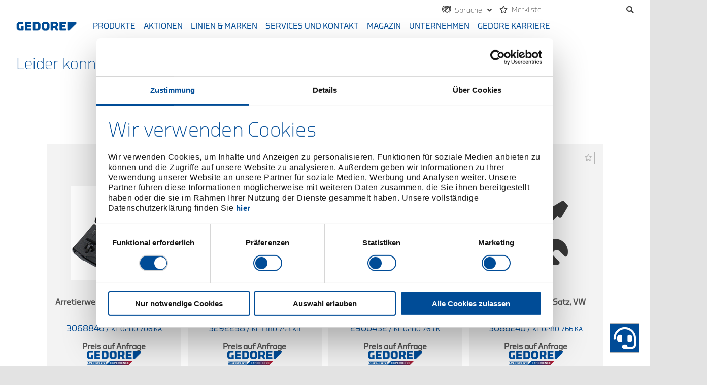

--- FILE ---
content_type: text/html; charset=utf-8
request_url: https://www.gedore.com/en-de/products/striking-pressing-lifting-fitting-tools/drift-punches---sets/drift-punches/135-assembly-mandrel/135-5---8782350
body_size: 14906
content:

<!DOCTYPE html>
<html class="no-js sc-normal " lang="de">
<head>
    <meta http-equiv="X-UA-Compatible" content="IE=edge">
    <meta name="viewport" content="width=device-width, initial-scale=1">
    <link rel="shortcut icon" href="/favicon.ico?v=1" type="image/x-icon">
    <link rel="icon" href="/favicon.ico?v=1" type="image/x-icon">
        <link rel="canonical" href="https://www.gedore.com/resources/errors/410%20-%20Product%20Not%20Found" />


    <link rel="preload" href="/GedoreCorp/Fonts/gedoretype-medium-webfont.woff2" as="font" type="font/woff2" crossorigin>
    <link rel="preload" href="/GedoreCorp/Fonts/gedore-custom-icons.ttf?fouke9" as="font" type="font/ttf" crossorigin>
    <link rel="preload" href="/GedoreCorp/Fonts/gedoretype-book-webfont.woff2" as="font" type="font/woff2" crossorigin>
    <link rel="preload" href="/GedoreCorp/Fonts/gedoretype-light-webfont.woff2" as="font" type="font/woff2" crossorigin>
    <link rel="preload" href="/assets/webfonts/fa-solid-900.woff2" as="font" type="font/woff2" crossorigin>
    <link rel="preload" href="/assets/webfonts/fa-regular-400.woff2" as="font" type="font/woff2" crossorigin>
    <link rel="preload" href="/assets/webfonts/fa-brands-400.woff2" as="font" type="font/woff2" crossorigin>

    


    <script id="Cookiebot" src="https://consent.cookiebot.com/uc.js" data-cbid="a6be9693-ded0-48fe-bd39-39945bcf8a7a" data-culture="de" type="text/javascript"></script>

    <title>410 - Product Not Found</title>
<meta name="title" content="410 - Product Not Found"/>



    <meta name="robots" content="index,follow"/>

    
<meta name="facebook-domain-verification" content="iigezfrlssu0redrtgyhj7ypz68u7g" />
    <link rel="stylesheet" href="/assets/css/gedore_main.css?v=z8i67a">


    
</head>
<body class="gedore-corporate">
    

    <!-- Google Tag Manager -->

    <script type="text/plain" data-cookieconsent="marketing">
        (function (w, d, s, l, i) {
            w[l] = w[l] || []; w[l].push(
                {
                    'gtm.start': new Date().getTime(),
                    event: 'gtm.js'
                }
            );

            var f = d.getElementsByTagName(s)[0],
                j = d.createElement(s),
                dl = l != 'dataLayer' ? '&l=' + l : '';

            j.async = true;

            j.src = 'https://www.googletagmanager.com/gtm.js?id=' + i + dl; f.parentNode.insertBefore(j, f);
        })(window, document, 'script', 'dataLayer', 'GTM-P97R82F');
    </script>
    <!-- End Google Tag Manager -->
    <!-- Google Tag Manager (noscript) -->
    <!-- End Google Tag Manager (noscript) -->


    <!-- Added static sitecore forms js references to use jquery -->
    <!--<script src="/sitecore%20modules/Web/ExperienceForms/scripts/jquery-3.4.1.min.js"></script>
    <script src="/sitecore%20modules/Web/ExperienceForms/scripts/jquery.validate.min.js"></script>
    <script src="/sitecore%20modules/Web/ExperienceForms/scripts/jquery.validate.unobtrusive.min.js"></script>
    <script src="/sitecore%20modules/Web/ExperienceForms/scripts/jquery.unobtrusive-ajax.min.js"></script>
    <script src="/sitecore%20modules/Web/ExperienceForms/scripts/form.validate.js"></script>
    <script src="/sitecore%20modules/Web/ExperienceForms/scripts/form.tracking.js"></script>
    <script src="/sitecore%20modules/Web/ExperienceForms/scripts/form.conditions.js"></script>-->

    

<div class="content-wrapper">
    <header class="header-wrapper">
    <div id="header" class="header">
        <div class="sticky-content">
            <div class="navigation-container clearfix">
                

<div class="meta-navigation-wrapper clearfix">
    <div class="meta-navigation">
        <ul class="menu simple clearfix">
                <li>
                    <div class="option">
                        

<ul class="country-switcher dropdown menu" data-closing-time="0" data-alignment="right">
    <li class="is-dropdown-submenu-parent">
        <a href="javascript:;" data-toggle="country-switcher-dropdown">
            <span>
                <i class="gci-languagechoice"></i>
                <span class="hide-for-small-only">
                    Sprache
                </span>
            </span>
        </a>
        <div class="dropdown-pane" id="country-switcher-dropdown" data-start-language="de-DE" data-target-language="de-DE"
             data-dropdown data-auto-focus="true" data-hover="true" data-hover-pane="true" data-position="bottom" data-alignment="right">
            <form>
                <div class="grid-container">
                    <div class="grid-x grid-margin-x">
                        <div class="cell small-12">
                            <label class="country-switcher-label">
                                <i class="gci-gedore_landicon"></i>
                                <select class="country-switcher-country">
                                        <option value="DE" selected>
                                            Deutschland
                                        </option>
                                        <option value="FR" >
                                            France
                                        </option>
                                        <option value="AT" >
                                            &#214;sterreich
                                        </option>
                                </select>
                            </label>
                        </div>
                            <div class="cell small-12 country-switcher-margin-top ">
                                <label class="country-switcher-label">
                                    <i class="gci-gedore_lsprachicon"></i>
                                    <select class="country-switcher-language" data-country="DE">
                                            <option value="https://www.gedore.com/de-de/resources/errors/410---product-not-found" data-language="de-DE"
                                                    selected>
                                                Deutsch
                                            </option>
                                            <option value="https://www.gedore.com/en-de/" data-language="en-DE"
                                                    >
                                                English
                                            </option>
                                    </select>
                                </label>
                            </div>
                            <div class="cell small-12 country-switcher-margin-top hide">
                                <label class="country-switcher-label">
                                    <i class="gci-gedore_lsprachicon"></i>
                                    <select class="country-switcher-language" data-country="FR">
                                            <option value="https://www.gedore.com/fr-fr/" data-language="fr-FR"
                                                    selected>
                                                Fran&#231;ais
                                            </option>
                                    </select>
                                </label>
                            </div>
                            <div class="cell small-12 country-switcher-margin-top hide">
                                <label class="country-switcher-label">
                                    <i class="gci-gedore_lsprachicon"></i>
                                    <select class="country-switcher-language" data-country="AT">
                                            <option value="https://www.gedore.com/de-at/" data-language="de-AT"
                                                    selected>
                                                Deutsch
                                            </option>
                                            <option value="https://www.gedore.com/en-at/" data-language="en-AT"
                                                    >
                                                English
                                            </option>
                                    </select>
                                </label>
                            </div>
                        <div class="cell small-12 country-switcher-margin-top">
                            <button class="button white-hover country-switcher-button">
                                Wechseln
                            </button>
                        </div>
                    </div>
                </div>
            </form>
        </div>
    </li>
</ul>

                    </div>
                </li>
                <li>
            <div class="option">
                    <a href="https://www.gedore.com/de-de/merkliste" class="">
        <i class="far fa-star wishlist-link"></i>
            <span>Merkliste</span>
    </a>

            </div>

    </li>

                <li>
                    <div class="option search-box">
                        <div class="box">
                            <input aria-label="Suche" type="search" data-search-url="https://www.gedore.com/de-de/suche" data-search-category="" />
                            <span class="tooltiptext tooltip-bottom">Ihr Suchbegriff ist zu lang. Bitte geben sie einen k&#252;rzeren Suchbegriff ein.</span>
                        </div>
                        <span>
                            <i class="fas fa-search"></i>
                        </span>

                        <div class="autosuggest-wrapper">
                            <div class="autosuggest-container"></div>
                        </div>
                    </div>
                </li>
            <li class="show-for-small-only">
                <div class="option">
                    <a href="javascript:;" class="menu-icon-button" data-toggle="mobile-menu">
                        <i class="hamburger-icon"></i>
                    </a>
                </div>
            </li>
        </ul>
    </div>
</div>
                <div class="main-navigation-logo">
                    <a class="logo" href="/de-de">
                        <img src="/-/media/gedore/global/logo.svg" loading="lazy"/>
                    </a>
                </div>

                <!-- Desktop Main Navigation first level link list -->
                <div class="main-navigation hide-for-small-only">
    <ul class="menu simple">
            <li class="">
                    <a href="https://www.gedore.com/de-de/produkte" type="button" data-toggle=products>Produkte</a>

            </li>
            <li class="">
                    <a href="https://www.gedore.com/de-de/aktionen-und-promotions" type="button" data-toggle=salesandpromotions>Aktionen</a>

            </li>
            <li class="">
                    <a href="https://www.gedore.com/de-de/produktlinien-und-marken" type="button" >Linien &amp; Marken</a>

            </li>
            <li class="">
                    <a href="https://www.gedore.com/de-de/service" type="button" data-toggle=service>Services und Kontakt</a>

            </li>
            <li class="">
                    <a href="https://www.gedore.com/de-de/magazin" type="button" data-toggle=magazine>Magazin</a>

            </li>
            <li class="">
                    <a href="https://www.gedore.com/de-de/unternehmen" type="button" data-toggle=company>Unternehmen</a>

            </li>
            <li class="">
                    <a href="https://www.gedore.com/de-de/gedore-karriere" type="button" data-toggle=gedorecareer>GEDORE Karriere</a>

            </li>
    </ul>
</div>


            </div>
            <!-- Desktop / Mobile main navigation menu / link list -->
            
<div class="main-navigation-menu-wrapper">
    <!-- Desktop navigation menu -->
        <section id="products" class="dropdown-pane main-navigation-menu product-menu gedore-coporate" data-position="bottom" data-dropdown data-hover="true" data-hover-pane="true">
            <div class="grid-container full">
                <div class="grid-product">
                        <div class="cell">
                            <div class="content">
                                <a class="category-link " href="https://www.gedore.com/de-de/produkte/schraubwerkzeuge">
                                    <span>Schraubwerkzeuge</span>
                                </a>

                            </div>
                        </div>
                        <div class="cell">
                            <div class="content">
                                <a class="category-link " href="https://www.gedore.com/de-de/produkte/mess--markierungs--pruefwerkzeuge">
                                    <span>Mess-/Markierungs-/Pr&#252;fwerkzeuge</span>
                                </a>

                            </div>
                        </div>
                        <div class="cell">
                            <div class="content">
                                <a class="category-link " href="https://www.gedore.com/de-de/produkte/verkaufshilfen">
                                    <span>Verkaufshilfen</span>
                                </a>

                            </div>
                        </div>
                        <div class="cell">
                            <div class="content">
                                <a class="category-link " href="https://www.gedore.com/de-de/produkte/abziehwerkzeuge">
                                    <span>Abziehwerkzeuge</span>
                                </a>

                            </div>
                        </div>
                        <div class="cell">
                            <div class="content">
                                <a class="category-link " href="https://www.gedore.com/de-de/produkte/arbeitsschutz--bekleidung-und-zubehoer">
                                    <span>Arbeitsschutz/-Bekleidung und Zubeh&#246;r</span>
                                </a>

                            </div>
                        </div>
                        <div class="cell">
                            <div class="content">
                                <a class="category-link " href="https://www.gedore.com/de-de/produkte/biege--und-rohrbearbeitungswerkzeuge">
                                    <span>Biege- und Rohrbearbeitungswerkzeuge</span>
                                </a>

                            </div>
                        </div>
                        <div class="cell">
                            <div class="content">
                                <a class="category-link " href="https://www.gedore.com/de-de/produkte/bitwerkzeuge">
                                    <span>Bitwerkzeuge</span>
                                </a>

                            </div>
                        </div>
                        <div class="cell">
                            <div class="content">
                                <a class="category-link " href="https://www.gedore.com/de-de/produkte/hochmomentschraubgeraete">
                                    <span>Hochmomentschraubger&#228;te</span>
                                </a>

                            </div>
                        </div>
                        <div class="cell">
                            <div class="content">
                                <a class="category-link " href="https://www.gedore.com/de-de/produkte/schiebermaschine">
                                    <span>Schiebermaschine</span>
                                </a>

                            </div>
                        </div>
                        <div class="cell">
                            <div class="content">
                                <a class="category-link " href="https://www.gedore.com/de-de/produkte/drehmomentwerkzeuge">
                                    <span>Drehmomentwerkzeuge</span>
                                </a>

                            </div>
                        </div>
                        <div class="cell">
                            <div class="content">
                                <a class="category-link " href="https://www.gedore.com/de-de/produkte/forst--und-zimmermannswerkzeuge">
                                    <span>Forst- und Zimmermannswerkzeuge</span>
                                </a>

                            </div>
                        </div>
                        <div class="cell">
                            <div class="content">
                                <a class="category-link " href="https://www.gedore.com/de-de/produkte/steckschluesselwerkzeuge">
                                    <span>Steckschl&#252;sselwerkzeuge</span>
                                </a>

                            </div>
                        </div>
                        <div class="cell">
                            <div class="content">
                                <a class="category-link " href="https://www.gedore.com/de-de/produkte/kfz-spezialwerkzeuge">
                                    <span>KFZ-Spezialwerkzeuge</span>
                                </a>

                            </div>
                        </div>
                        <div class="cell">
                            <div class="content">
                                <a class="category-link " href="https://www.gedore.com/de-de/produkte/leuchtmittel">
                                    <span>Leuchtmittel</span>
                                </a>

                            </div>
                        </div>
                        <div class="cell">
                            <div class="content">
                                <a class="category-link " href="https://www.gedore.com/de-de/produkte/schlag--press--hebel--einbauwerkzeuge">
                                    <span>Schlag-/Press-/Hebel-/Einbauwerkzeuge</span>
                                </a>

                            </div>
                        </div>
                        <div class="cell">
                            <div class="content">
                                <a class="category-link " href="https://www.gedore.com/de-de/produkte/schleif--trennwerkzeuge">
                                    <span>Schleif-/Trennwerkzeuge</span>
                                </a>

                            </div>
                        </div>
                        <div class="cell">
                            <div class="content">
                                <a class="category-link " href="https://www.gedore.com/de-de/produkte/sonstige-werkzeuge">
                                    <span>sonstige Werkzeuge</span>
                                </a>

                            </div>
                        </div>
                        <div class="cell">
                            <div class="content">
                                <a class="category-link " href="https://www.gedore.com/de-de/produkte/spannwerkzeuge">
                                    <span>Spannwerkzeuge</span>
                                </a>

                            </div>
                        </div>
                        <div class="cell">
                            <div class="content">
                                <a class="category-link " href="https://www.gedore.com/de-de/produkte/werkstattorganisation">
                                    <span>Werkstattorganisation</span>
                                </a>

                            </div>
                        </div>
                        <div class="cell">
                            <div class="content">
                                <a class="category-link " href="https://www.gedore.com/de-de/produkte/werkzeugsets--sortimente">
                                    <span>Werkzeugsets/-sortimente</span>
                                </a>

                            </div>
                        </div>
                        <div class="cell">
                            <div class="content">
                                <a class="category-link " href="https://www.gedore.com/de-de/produkte/zangen">
                                    <span>Zangen</span>
                                </a>

                            </div>
                        </div>
                        <div class="cell">
                            <div class="content">
                                <a class="category-link " href="https://www.gedore.com/de-de/produkte/zerspanung">
                                    <span>Zerspanung</span>
                                </a>

                            </div>
                        </div>
                </div>
            </div>
        </section>
        <section id="salesandpromotions" class="dropdown-pane main-navigation-menu  gedore-coporate" data-position="bottom" data-dropdown data-hover="true" data-hover-pane="true">
            <div class="grid-container full">
                <div class="grid-x medium-up-2 large-up-4">
                        <div class="cell">
                            <div class="content">
                                <a class="category-link " href="https://www.gedore.com/de-de/aktionen-und-promotions/werkzeug-fuer-kfz-und-nfz">
                                    <span>Werkzeug f&#252;r Kfz und Nfz</span>
                                </a>

                            </div>
                        </div>
                </div>
            </div>
        </section>
        <section id="service" class="dropdown-pane main-navigation-menu  gedore-coporate" data-position="bottom" data-dropdown data-hover="true" data-hover-pane="true">
            <div class="grid-container full">
                <div class="grid-x medium-up-2 large-up-4">
                        <div class="cell">
                            <div class="content">
                                <a class="category-link " href="https://www.gedore.com/de-de/service/gedore-services">
                                    <span>GEDORE Services</span>
                                </a>

                                    <ul class="vertical menu link-list">
                                            <li class="link gedore-blue ">
                                                <a href="https://www.gedore.com/de-de/service/gedore-services/kontakt-gedore">GEDORE Kontakt</a> 
                                            </li>
                                            <li class="link gedore-blue ">
                                                <a href="https://www.gedore.com/de-de/service/gedore-services/drehmoment-service">Drehmoment-Services</a> 
                                            </li>
                                            <li class="link gedore-blue ">
                                                <a href="https://www.gedore.com/de-de/service/gedore-services/produktschulungen">GEDORE Produktschulungen</a> 
                                            </li>
                                            <li class="link gedore-blue ">
                                                <a href="https://www.gedore.com/de-de/service/gedore-services/anwendungsberatung-und-produktdemos">Anwendungsberatung und Produktdemos</a> 
                                            </li>
                                            <li class="link gedore-blue ">
                                                <a href="https://www.gedore.com/de-de/service/gedore-services/bestelloptionen-und-datenaustausch">Bestelloptionen und Datenaustausch</a> 
                                            </li>
                                            <li class="link gedore-blue ">
                                                <a href="https://www.gedore.com/de-de/service/gedore-services/schaumstoffkonfiguration">Schaumstoffkonfiguration</a> 
                                            </li>
                                            <li class="link gedore-blue ">
                                                <a href="https://www.gedore.com/de-de/service/gedore-services/gedore-retourenformular">GEDORE Retourenformular </a> 
                                            </li>
                                            <li class="link gedore-blue ">
                                                <a href="https://www.gedore.com/de-de/service/gedore-services/verkauf-b2b">Business to Business Shop</a> 
                                            </li>
                                            <li class="link gedore-blue ">
                                                <a href="https://www.gedore.com/de-de/service/gedore-services/lieferanteninformation">Lieferanten-Portal</a> 
                                            </li>
                                    </ul>
                            </div>
                        </div>
                        <div class="cell">
                            <div class="content">
                                <a class="category-link " href="https://www.gedore.com/de-de/service/hochmoment-services">
                                    <span>Hochmoment Services</span>
                                </a>

                                    <ul class="vertical menu link-list">
                                            <li class="link gedore-blue ">
                                                <a href="https://www.gedore.com/de-de/service/hochmoment-services/kontakt-gedore-torque-solutions">GEDORE Torque Solutions Kontakt</a> 
                                            </li>
                                            <li class="link gedore-blue ">
                                                <a href="https://www.gedore.com/de-de/service/hochmoment-services/schulungen-fuer-hochmoment-schraubwerkzeuge">Schulungen f&#252;r Hochmoment-Schraubwerkzeuge</a> 
                                            </li>
                                            <li class="link gedore-blue ">
                                                <a href="https://www.gedore.com/de-de/service/hochmoment-services/hochmoment-service">Services f&#252;r Hochmoment-Werkzeuge</a> 
                                            </li>
                                            <li class="link gedore-blue ">
                                                <a href="https://www.gedore.com/de-de/service/hochmoment-services/vertrieb-hochmomentwerkzeuge">GEDORE Torque Solutions technischer Vertrieb</a> 
                                            </li>
                                            <li class="link gedore-blue ">
                                                <a href="https://www.gedore.com/de-de/service/hochmoment-services/retourenformular-hochmomentwerkzeuge">Retourenformular</a> 
                                            </li>
                                            <li class="link gedore-blue ">
                                                <a href="https://www.gedore.com/de-de/service/hochmoment-services/ruecknahme-elektrogeraete">R&#252;cknahme elektronische Hochmoment-Werkzeuge</a> 
                                            </li>
                                    </ul>
                            </div>
                        </div>
                        <div class="cell">
                            <div class="content">
                                <a class="category-link " href="https://www.gedore.com/de-de/service/downloads">
                                    <span>Downloadservice</span>
                                </a>

                            </div>
                        </div>
                        <div class="cell">
                            <div class="content">
                                <a class="category-link " href="https://www.gedore.com/de-de/service/haendlersuche">
                                    <span>H&#228;ndlersuche</span>
                                </a>

                            </div>
                        </div>
                </div>
            </div>
        </section>
        <section id="magazine" class="dropdown-pane main-navigation-menu  gedore-coporate" data-position="bottom" data-dropdown data-hover="true" data-hover-pane="true">
            <div class="grid-container full">
                <div class="grid-x medium-up-2 large-up-4">
                        <div class="cell">
                            <div class="content">
                                <a class="category-link " href="https://www.gedore.com/de-de/magazin/branchen">
                                    <span>Branchen</span>
                                </a>

                                    <ul class="vertical menu link-list">
                                            <li class="link gedore-blue ">
                                                <a href="https://www.gedore.com/de-de/magazin/branchen/werkzeug-fuer-landmaschinen">Werkzeug f&#252;r Landmaschinen</a> 
                                            </li>
                                            <li class="link gedore-corporate ">
                                                <a href="https://www.gedore.com/de-de/magazin/branchen/baumaschinen-selection">Baumaschinen</a> 
                                            </li>
                                            <li class="link gedore-red ">
                                                <a href="https://www.gedore.com/de-de/magazin/branchen/handwerker-selection">Werkzeug f&#252;r alle Gewerke</a> 
                                            </li>
                                            <li class="link gedore-corporate ">
                                                <a href="https://www.gedore.com/de-de/magazin/branchen/green-energy-selection">Nachhaltige Energiegewinnung </a> 
                                            </li>
                                            <li class="link gedore-corporate ">
                                                <a href="https://www.gedore.com/de-de/magazin/branchen/metal-works-selection">Metallverarbeitung</a> 
                                            </li>
                                            <li class="link gedore-corporate ">
                                                <a href="https://www.gedore.com/de-de/magazin/branchen/schiffsbau-selection">Schiffsbau und Instandhaltung</a> 
                                            </li>
                                    </ul>
                            </div>
                        </div>
                        <div class="cell">
                            <div class="content">
                                <a class="category-link " href="https://www.gedore.com/de-de/magazin/gedore-im-einsatz">
                                    <span>GEDORE im Einsatz</span>
                                </a>

                                    <ul class="vertical menu link-list">
                                            <li class="link gedore-red ">
                                                <a href="https://www.gedore.com/de-de/magazin/gedore-im-einsatz/gedore-red-markenbotschafter-hassan-aka-habu">Markenbotschafter Habu</a> 
                                            </li>
                                            <li class="link gedore-red ">
                                                <a href="https://www.gedore.com/de-de/magazin/gedore-im-einsatz/tuning-werkstatt-drive-and-style">Tuning-Werkstatt Drive and Style</a> 
                                            </li>
                                            <li class="link gedore-red ">
                                                <a href="https://www.gedore.com/de-de/magazin/gedore-im-einsatz/5s-mehtode-in-der-werkstatt">5S in der Werkstatt</a> 
                                            </li>
                                            <li class="link gedore-blue ">
                                                <a href="https://www.gedore.com/de-de/magazin/gedore-im-einsatz/anleitung-fuer-den-radwechsel">Anleitung f&#252;r den Radwechsel</a> 
                                            </li>
                                            <li class="link gedore-red ">
                                                <a href="https://www.gedore.com/de-de/magazin/gedore-im-einsatz/daily-challenge-eventschmiede-dr-thompons">Daily Challenge Eventlocation</a> 
                                            </li>
                                            <li class="link gedore-blue ">
                                                <a href="https://www.gedore.com/de-de/magazin/gedore-im-einsatz/anwenderbericht-lda-s-und-hydrakap">Anwenderbericht LDA-05S und Hydrakap</a> 
                                            </li>
                                            <li class="link gedore-blue ">
                                                <a href="https://www.gedore.com/de-de/magazin/gedore-im-einsatz/anwenderbericht-lda-s-werke-willich">Anwenderbericht LDA-05S in der Rohrnetzwartung</a> 
                                            </li>
                                            <li class="link gedore-blue ">
                                                <a href="https://www.gedore.com/de-de/magazin/gedore-im-einsatz/anwenderbericht-lda-st-rwe-power">Anwenderbericht Akkuschrauber LDA</a> 
                                            </li>
                                    </ul>
                            </div>
                        </div>
                        <div class="cell">
                            <div class="content">
                                <a class="category-link " href="https://www.gedore.com/de-de/magazin/handwerkzeuge">
                                    <span>Handwerkzeuge</span>
                                </a>

                                    <ul class="vertical menu link-list">
                                            <li class="link gedore-blue ">
                                                <a href="https://www.gedore.com/de-de/magazin/handwerkzeuge/gedore-competence-in-pliers">GEDORE Zangenkompetenz</a> 
                                            </li>
                                            <li class="link gedore-blue ">
                                                <a href="https://www.gedore.com/de-de/magazin/handwerkzeuge/gedore-pliers-wrench">GEDORE Zangenschl&#252;ssel</a> 
                                            </li>
                                            <li class="link gedore-blue ">
                                                <a href="https://www.gedore.com/de-de/magazin/handwerkzeuge/gedore-sortimente-und-bestueckte-werkzeugwagen">GEDORE Sortimente und best&#252;ckte Werkzeugwagen</a> 
                                            </li>
                                            <li class="link gedore-blue ">
                                                <a href="https://www.gedore.com/de-de/magazin/handwerkzeuge/werkzeugwagen">GEDORE Werkzeugwagen</a> 
                                            </li>
                                            <li class="link gedore-blue ">
                                                <a href="https://www.gedore.com/de-de/magazin/handwerkzeuge/drehmomentschluessel-torcofix">GEDORE Drehmomentschl&#252;ssel TORCOFIX</a> 
                                            </li>
                                            <li class="link gedore-blue ">
                                                <a href="https://www.gedore.com/de-de/magazin/handwerkzeuge/gedore-tool-bags-and-accessories">GEDORE Werkzeugtaschen und Zubeh&#246;r</a> 
                                            </li>
                                    </ul>
                            </div>
                        </div>
                        <div class="cell">
                            <div class="content">
                                <a class="category-link " href="https://www.gedore.com/de-de/magazin/hochmoment-werkzeuge">
                                    <span>Hochmoment-Werkzeuge</span>
                                </a>

                                    <ul class="vertical menu link-list">
                                            <li class="link gedore-blue ">
                                                <a href="https://www.gedore.com/de-de/magazin/hochmoment-werkzeuge/hochmoment-akkuschrauber">Hochmoment Akkuschrauber</a> 
                                            </li>
                                            <li class="link gedore-blue ">
                                                <a href="https://www.gedore.com/de-de/magazin/hochmoment-werkzeuge/schiebermaschinen">Schiebermaschinen</a> 
                                            </li>
                                            <li class="link gedore-blue ">
                                                <a href="https://www.gedore.com/de-de/magazin/hochmoment-werkzeuge/hochmoment-elektroschrauber">Hochmoment Elektroschrauber</a> 
                                            </li>
                                            <li class="link gedore-blue ">
                                                <a href="https://www.gedore.com/de-de/magazin/hochmoment-werkzeuge/hochmoment-hydraulikschrauber">Hydraulik- und Kassettenschrauber</a> 
                                            </li>
                                            <li class="link gedore-blue ">
                                                <a href="https://www.gedore.com/de-de/magazin/hochmoment-werkzeuge/hydraulikaggregate">Hydraulikaggregate</a> 
                                            </li>
                                            <li class="link gedore-blue ">
                                                <a href="https://www.gedore.com/de-de/magazin/hochmoment-werkzeuge/hochmoment-pneumatikschrauber">Hochmoment Pneumatikschrauber</a> 
                                            </li>
                                            <li class="link gedore-blue ">
                                                <a href="https://www.gedore.com/de-de/magazin/hochmoment-werkzeuge/konterschluessel">Konterschl&#252;ssel</a> 
                                            </li>
                                            <li class="link gedore-blue ">
                                                <a href="https://www.gedore.com/de-de/magazin/hochmoment-werkzeuge/kraftvervielfaeltiger">Kraftvervielf&#228;ltiger</a> 
                                            </li>
                                            <li class="link gedore-blue ">
                                                <a href="https://www.gedore.com/de-de/magazin/hochmoment-werkzeuge/pruefstandstechnik">Pr&#252;fstandstechnik</a> 
                                            </li>
                                            <li class="link gedore-blue ">
                                                <a href="https://www.gedore.com/de-de/magazin/hochmoment-werkzeuge/heavy-duty-schrauber">Heavy Duty Schrauber</a> 
                                            </li>
                                            <li class="link gedore-blue ">
                                                <a href="https://www.gedore.com/de-de/magazin/hochmoment-werkzeuge/seitenschrauber">Seitenschrauber</a> 
                                            </li>
                                    </ul>
                            </div>
                        </div>
                </div>
            </div>
        </section>
        <section id="company" class="dropdown-pane main-navigation-menu  gedore-coporate" data-position="bottom" data-dropdown data-hover="true" data-hover-pane="true">
            <div class="grid-container full">
                <div class="grid-x medium-up-2 large-up-4">
                        <div class="cell">
                            <div class="content">
                                <a class="category-link " href="https://www.gedore.com/de-de/unternehmen/gedore">
                                    <span>GEDORE</span>
                                </a>

                                    <ul class="vertical menu link-list">
                                            <li class="link gedore-blue ">
                                                <a href="https://www.gedore.com/de-de/unternehmen/gedore/gedore-geschichte">GEDORE Geschichte</a> 
                                            </li>
                                            <li class="link gedore-blue ">
                                                <a href="https://www.gedore.com/de-de/unternehmen/gedore/gedore-werkzeugschmiede">GEDORE Werkzeugschmiede</a> 
                                            </li>
                                            <li class="link gedore-blue ">
                                                <a href="https://www.gedore.com/de-de/unternehmen/gedore/gedore-vision-and-values">GEDORE Selbstverst&#228;ndnis</a> 
                                            </li>
                                            <li class="link gedore-blue ">
                                                <a href="https://www.gedore.com/de-de/unternehmen/gedore/gedore-standorte">GEDORE Standorte</a> 
                                            </li>
                                            <li class="link gedore-blue ">
                                                <a href="https://www.gedore.com/de-de/unternehmen/gedore/gedore-zertifikate">GEDORE Zertifikate</a> 
                                            </li>
                                            <li class="link gedore-blue ">
                                                <a href="https://www.gedore.com/de-de/unternehmen/gedore/reach-order">Reach Verordnung</a> 
                                            </li>
                                    </ul>
                            </div>
                        </div>
                        <div class="cell">
                            <div class="content">
                                <a class="category-link " href="https://www.gedore.com/de-de/unternehmen/gedore-torque-solutions">
                                    <span>GEDORE Torque Solutions</span>
                                </a>

                            </div>
                        </div>
                        <div class="cell">
                            <div class="content">
                                <a class="category-link " href="https://www.gedore.com/de-de/unternehmen/nachhaltigkeit-bei-gedore">
                                    <span>Nachhaltigkeit bei GEDORE</span>
                                </a>

                                    <ul class="vertical menu link-list">
                                            <li class="link gedore-blue ">
                                                <a href="https://www.gedore.com/de-de/unternehmen/nachhaltigkeit-bei-gedore/soziale-verantwortung">Soziale Verantwortung</a> 
                                            </li>
                                            <li class="link gedore-blue ">
                                                <a href="https://www.gedore.com/de-de/unternehmen/nachhaltigkeit-bei-gedore/oekologische-verantwortung">&#214;kologische Verantwortung</a> 
                                            </li>
                                            <li class="link gedore-blue ">
                                                <a href="https://www.gedore.com/de-de/unternehmen/nachhaltigkeit-bei-gedore/oekonomische-verantwortung">&#214;konomische Verantwortung</a> 
                                            </li>
                                            <li class="link gedore-blue ">
                                                <a href="https://www.gedore.com/de-de/unternehmen/nachhaltigkeit-bei-gedore/gedore-und-oekoprofit">GEDORE und &#214;KOPROFIT</a> 
                                            </li>
                                    </ul>
                            </div>
                        </div>
                        <div class="cell">
                            <div class="content">
                                <a class="category-link " href="https://www.gedore.com/de-de/unternehmen/compliance">
                                    <span>Compliance</span>
                                </a>

                            </div>
                        </div>
                        <div class="cell">
                            <div class="content">
                                <a class="category-link " href="https://www.gedore.com/de-de/unternehmen/presse">
                                    <span>Pressebereich</span>
                                </a>

                                    <ul class="vertical menu link-list">
                                            <li class="link gedore-blue ">
                                                <a href="https://www.gedore.com/de-de/unternehmen/presse/messen-und-termine">Messen und Termine</a> 
                                            </li>
                                            <li class="link gedore-blue ">
                                                <a href="https://www.gedore.com/de-de/unternehmen/presse/pressemitteilungen">Pressemeldungen</a> 
                                            </li>
                                    </ul>
                            </div>
                        </div>
                        <div class="cell">
                            <div class="content">
                                <a class="category-link " href="https://www.gedore.com/de-de/unternehmen/gedore-factory-outlet">
                                    <span>GEDORE Werksverkauf</span>
                                </a>

                            </div>
                        </div>
                </div>
            </div>
        </section>
        <section id="gedorecareer" class="dropdown-pane main-navigation-menu  gedore-coporate" data-position="bottom" data-dropdown data-hover="true" data-hover-pane="true">
            <div class="grid-container full">
                <div class="grid-x medium-up-2 large-up-4">
                        <div class="cell">
                            <div class="content">
                                <a class="category-link " href="https://www.gedore.com/de-de/gedore-karriere/ausbildung">
                                    <span>Ausbildung</span>
                                </a>

                            </div>
                        </div>
                        <div class="cell">
                            <div class="content">
                                <a class="category-link " href="https://www.gedore.com/de-de/gedore-karriere/bewerbungsprozess">
                                    <span>Bewerbungsprozess</span>
                                </a>

                            </div>
                        </div>
                </div>
            </div>
        </section>
</div>

        </div>
    </div>
</header>

    <div id="page-content" class="content">
        <div class="content-elements">
    <section class="page-section clearfix">
    <div class="error-content">
        <h3>
            Leider konnte Ihr Produkt nicht gefunden werden
        </h3>
        <div class="description">
            
        </div>
    </div>
</section>

<script>
dataLayer.push(
    {
        'GAeventCategory': '0 Response',
        'GAeventAction': window.location.href,
        'GAeventLabel': document.referrer,
        'GAeventValue': 0,
        'event': '0error'
    }
);
</script>    <section class="page-section bg-white clearfix noProductLineTheme" data-title="Page Section">
        

    <div class="product-slider-container noProductLineTheme">

            <h3 class="themed">Weitere Produkte</h3>


        <div class="product-slider flexbox-slider slider product-simple-teaser-slider"
             data-speed="0"
             data-slider-options="productslider">



<div class="product-simple-teaser">
        <a class="teaser-link" href="https://www.gedore.com/de-de/produkte/kfz-spezialwerkzeuge/werkzeuge-fuer-motoren/motor-arretierwerkzeug-saetze/kl-0280-706-arretierwerkzeug-satz-(vw-audi)/kl-0280-706-ka---3068846" data-slider-index="1" data-slider-name="">
                <div class="content-wrapper content-hover gedore-blue">
        <div class="top-content promo-box clearfix">
            <span class="bookmark far fa-star " data-csid="1074701"></span>
        </div>
        <div class="image center-both">
            <img alt="Arretierwerkzeug-Satz, VW (1.6, 2.0 TDI) - 3068846" src="/-/media/gedore/media-import/kl-0280-706_ka.png?mw=170&mh=250" data-auto-height-row loading="lazy"/>
        </div>
        <div class="article-description">
            Arretierwerkzeug-Satz, VW (1.6, 2.0 TDI)
        </div>
        <div class="numbers gedore-blue">
            <span class="code-number">3068846</span> <span class="splitter">/</span> <span class="article-number">KL-0280-706 KA</span>
        </div>
        <div class="price">
                <div class="price">Preis auf Anfrage</div>
        </div>
        <div class="branch">
                <img src="/-/media/gedore/gedore-blue/gedore-automotive-experience-logo-png.png?mw=150&amp;mh=27" loading="lazy"/>
        </div>
        <div class="tax">
                &zwnj;
        </div>
    </div>

        </a>
</div>




<div class="product-simple-teaser">
        <a class="teaser-link" href="https://www.gedore.com/de-de/produkte/kfz-spezialwerkzeuge/werkzeuge-fuer-motoren/motor-arretierwerkzeug-saetze/kl-1380-753-arretierwerkzeug-satz-(psa)/kl-1380-753-kb---3292258" data-slider-index="1" data-slider-name="">
                <div class="content-wrapper content-hover gedore-blue">
        <div class="top-content promo-box clearfix">
            <span class="bookmark far fa-star " data-csid="1094952"></span>
        </div>
        <div class="image center-both">
            <img alt="Arretierwerkzeug-Satz, PSA (1.1) - 3292258" src="/-/media/systembilder/fallback-picture_products_920x1270_transparent.png?mw=170&mh=250" data-auto-height-row loading="lazy"/>
        </div>
        <div class="article-description">
            Arretierwerkzeug-Satz, PSA (1.1)
        </div>
        <div class="numbers gedore-blue">
            <span class="code-number">3292258</span> <span class="splitter">/</span> <span class="article-number">KL-1380-753 KB</span>
        </div>
        <div class="price">
                <div class="price">Preis auf Anfrage</div>
        </div>
        <div class="branch">
                <img src="/-/media/gedore/gedore-blue/gedore-automotive-experience-logo-png.png?mw=150&amp;mh=27" loading="lazy"/>
        </div>
        <div class="tax">
                &zwnj;
        </div>
    </div>

        </a>
</div>




<div class="product-simple-teaser">
        <a class="teaser-link" href="https://www.gedore.com/de-de/produkte/kfz-spezialwerkzeuge/werkzeuge-fuer-motoren/motor-arretierwerkzeug-saetze/kl-0280-763-arretierwerkzeug-satz-(vw-audi)/kl-0280-763-k---2900432" data-slider-index="1" data-slider-name="">
                <div class="content-wrapper content-hover gedore-blue">
        <div class="top-content promo-box clearfix">
            <span class="bookmark far fa-star " data-csid="1094955"></span>
        </div>
        <div class="image center-both">
            <img alt="Arretierwerkzeug-Satz, VW (1.8, 2.0 TFSI / TSI) - 2900432" src="/-/media/systembilder/fallback-picture_products_920x1270_transparent.png?mw=170&mh=250" data-auto-height-row loading="lazy"/>
        </div>
        <div class="article-description">
            Arretierwerkzeug-Satz, VW (1.8, 2.0 TFSI / TSI)
        </div>
        <div class="numbers gedore-blue">
            <span class="code-number">2900432</span> <span class="splitter">/</span> <span class="article-number">KL-0280-763 K</span>
        </div>
        <div class="price">
                <div class="price">Preis auf Anfrage</div>
        </div>
        <div class="branch">
                <img src="/-/media/gedore/gedore-blue/gedore-automotive-experience-logo-png.png?mw=150&amp;mh=27" loading="lazy"/>
        </div>
        <div class="tax">
                &zwnj;
        </div>
    </div>

        </a>
</div>




<div class="product-simple-teaser">
        <a class="teaser-link" href="https://www.gedore.com/de-de/produkte/kfz-spezialwerkzeuge/werkzeuge-fuer-motoren/motor-arretierwerkzeug-saetze/kl-0280-766-arretierwerkzeug-satz-(vw-audi)/kl-0280-766-ka---3086240" data-slider-index="1" data-slider-name="">
                <div class="content-wrapper content-hover gedore-blue">
        <div class="top-content promo-box clearfix">
            <span class="bookmark far fa-star " data-csid="1094961"></span>
        </div>
        <div class="image center-both">
            <img alt="Arretierwerkzeug-Satz, VW (1.0) - 3086240" src="/-/media/systembilder/fallback-picture_products_920x1270_transparent.png?mw=170&mh=250" data-auto-height-row loading="lazy"/>
        </div>
        <div class="article-description">
            Arretierwerkzeug-Satz, VW (1.0)
        </div>
        <div class="numbers gedore-blue">
            <span class="code-number">3086240</span> <span class="splitter">/</span> <span class="article-number">KL-0280-766 KA</span>
        </div>
        <div class="price">
                <div class="price">Preis auf Anfrage</div>
        </div>
        <div class="branch">
                <img src="/-/media/gedore/gedore-blue/gedore-automotive-experience-logo-png.png?mw=150&amp;mh=27" loading="lazy"/>
        </div>
        <div class="tax">
                &zwnj;
        </div>
    </div>

        </a>
</div>




<div class="product-simple-teaser">
        <a class="teaser-link" href="https://www.gedore.com/de-de/produkte/kfz-spezialwerkzeuge/werkzeuge-fuer-motoren/motor-arretierwerkzeug-saetze/kl-0280-108-arretierwerkzeug-satz-(vw-audi)/kl-0280-108-kb---2817918" data-slider-index="1" data-slider-name="">
                <div class="content-wrapper content-hover gedore-blue">
        <div class="top-content promo-box clearfix">
            <span class="bookmark far fa-star " data-csid="1094968"></span>
        </div>
        <div class="image center-both">
            <img alt="Arretierwerkzeug-Satz, VW-Audi (3 Zylinder) - 2817918" src="/-/media/systembilder/fallback-picture_products_920x1270_transparent.png?mw=170&mh=250" data-auto-height-row loading="lazy"/>
        </div>
        <div class="article-description">
            Arretierwerkzeug-Satz, VW-Audi (3 Zylinder)
        </div>
        <div class="numbers gedore-blue">
            <span class="code-number">2817918</span> <span class="splitter">/</span> <span class="article-number">KL-0280-108 KB</span>
        </div>
        <div class="price">
                <div class="price">Preis auf Anfrage</div>
        </div>
        <div class="branch">
                <img src="/-/media/gedore/gedore-blue/gedore-automotive-experience-logo-png.png?mw=150&amp;mh=27" loading="lazy"/>
        </div>
        <div class="tax">
                &zwnj;
        </div>
    </div>

        </a>
</div>




<div class="product-simple-teaser">
        <a class="teaser-link" href="https://www.gedore.com/de-de/produkte/kfz-spezialwerkzeuge/werkzeuge-fuer-motoren/motor-arretierwerkzeuge/kl-0680-x-arretierwerkzeug,-schwungrad-(ford,-mazda,-volvo)/kl-0680-1058-a---2479400" data-slider-index="1" data-slider-name="">
                <div class="content-wrapper content-hover gedore-blue">
        <div class="top-content promo-box clearfix">
            <span class="bookmark far fa-star " data-csid="1091767"></span>
        </div>
        <div class="image center-both">
            <img alt="Arretierwerkzeug, Schwungrad, Ford - 2479400" src="/-/media/systembilder/fallback-picture_products_920x1270_transparent.png?mw=170&mh=250" data-auto-height-row loading="lazy"/>
        </div>
        <div class="article-description">
            Arretierwerkzeug, Schwungrad, Ford
        </div>
        <div class="numbers gedore-blue">
            <span class="code-number">2479400</span> <span class="splitter">/</span> <span class="article-number">KL-0680-1058 A</span>
        </div>
        <div class="price">
                <div class="price">Preis auf Anfrage</div>
        </div>
        <div class="branch">
                <img src="/-/media/gedore/gedore-blue/gedore-automotive-experience-logo-png.png?mw=150&amp;mh=27" loading="lazy"/>
        </div>
        <div class="tax">
                &zwnj;
        </div>
    </div>

        </a>
</div>




<div class="product-simple-teaser">
        <a class="teaser-link" href="https://www.gedore.com/de-de/produkte/kfz-spezialwerkzeuge/werkzeuge-fuer-motoren/motor-arretierwerkzeuge/kl-0680-x-arretierwerkzeug,-schwungrad-(ford,-mazda,-volvo)/kl-0680-2404-a---2524945" data-slider-index="1" data-slider-name="">
                <div class="content-wrapper content-hover gedore-blue">
        <div class="top-content promo-box clearfix">
            <span class="bookmark far fa-star " data-csid="1091768"></span>
        </div>
        <div class="image center-both">
            <img alt="Arretierwerkzeug, Schwungrad, Ford - 2524945" src="/-/media/systembilder/fallback-picture_products_920x1270_transparent.png?mw=170&mh=250" data-auto-height-row loading="lazy"/>
        </div>
        <div class="article-description">
            Arretierwerkzeug, Schwungrad, Ford
        </div>
        <div class="numbers gedore-blue">
            <span class="code-number">2524945</span> <span class="splitter">/</span> <span class="article-number">KL-0680-2404 A</span>
        </div>
        <div class="price">
                <div class="price">Preis auf Anfrage</div>
        </div>
        <div class="branch">
                <img src="/-/media/gedore/gedore-blue/gedore-automotive-experience-logo-png.png?mw=150&amp;mh=27" loading="lazy"/>
        </div>
        <div class="tax">
                &zwnj;
        </div>
    </div>

        </a>
</div>




<div class="product-simple-teaser">
        <a class="teaser-link" href="https://www.gedore.com/de-de/produkte/kfz-spezialwerkzeuge/werkzeuge-fuer-motoren/motor-arretierwerkzeuge/kl-0680-x-arretierwerkzeug,-schwungrad-(ford,-mazda,-volvo)/kl-0680-25-a---2446529" data-slider-index="1" data-slider-name="">
                <div class="content-wrapper content-hover gedore-blue">
        <div class="top-content promo-box clearfix">
            <span class="bookmark far fa-star " data-csid="1091769"></span>
        </div>
        <div class="image center-both">
            <img alt="Arretierwerkzeug, Kurbelwelle - 2446529" src="/-/media/systembilder/fallback-picture_products_920x1270_transparent.png?mw=170&mh=250" data-auto-height-row loading="lazy"/>
        </div>
        <div class="article-description">
            Arretierwerkzeug, Kurbelwelle
        </div>
        <div class="numbers gedore-blue">
            <span class="code-number">2446529</span> <span class="splitter">/</span> <span class="article-number">KL-0680-25 A</span>
        </div>
        <div class="price">
                <div class="price">Preis auf Anfrage</div>
        </div>
        <div class="branch">
                <img src="/-/media/gedore/gedore-blue/gedore-automotive-experience-logo-png.png?mw=150&amp;mh=27" loading="lazy"/>
        </div>
        <div class="tax">
                &zwnj;
        </div>
    </div>

        </a>
</div>




<div class="product-simple-teaser">
        <a class="teaser-link" href="https://www.gedore.com/de-de/produkte/kfz-spezialwerkzeuge/werkzeuge-fuer-motoren/motor-arretierwerkzeuge/kl-0580-x-arretierwerkzeug,-nockenwelle-(bmw,-mini)/kl-0580-822-a---2640139" data-slider-index="1" data-slider-name="">
                <div class="content-wrapper content-hover gedore-blue">
        <div class="top-content promo-box clearfix">
            <span class="bookmark far fa-star " data-csid="1091725"></span>
        </div>
        <div class="image center-both">
            <img alt="Arretierwerkzeug, Nockenwelle, BMW - 2640139" src="/-/media/systembilder/fallback-picture_products_920x1270_transparent.png?mw=170&mh=250" data-auto-height-row loading="lazy"/>
        </div>
        <div class="article-description">
            Arretierwerkzeug, Nockenwelle, BMW
        </div>
        <div class="numbers gedore-blue">
            <span class="code-number">2640139</span> <span class="splitter">/</span> <span class="article-number">KL-0580-822 A</span>
        </div>
        <div class="price">
                <div class="price">Preis auf Anfrage</div>
        </div>
        <div class="branch">
                <img src="/-/media/gedore/gedore-blue/gedore-automotive-experience-logo-png.png?mw=150&amp;mh=27" loading="lazy"/>
        </div>
        <div class="tax">
                &zwnj;
        </div>
    </div>

        </a>
</div>




<div class="product-simple-teaser">
        <a class="teaser-link" href="https://www.gedore.com/de-de/produkte/kfz-spezialwerkzeuge/werkzeuge-fuer-motoren/motor-arretierwerkzeuge/kl-0580-x-arretierwerkzeug,-nockenwelle-(bmw,-mini)/kl-0580-832-a---2792648" data-slider-index="1" data-slider-name="">
                <div class="content-wrapper content-hover gedore-blue">
        <div class="top-content promo-box clearfix">
            <span class="bookmark far fa-star " data-csid="1091741"></span>
        </div>
        <div class="image center-both">
            <img alt="Arretierwerkzeug, Nockenwelle, Auslass, BMW - 2792648" src="/-/media/systembilder/fallback-picture_products_920x1270_transparent.png?mw=170&mh=250" data-auto-height-row loading="lazy"/>
        </div>
        <div class="article-description">
            Arretierwerkzeug, Nockenwelle, Auslass, BMW
        </div>
        <div class="numbers gedore-blue">
            <span class="code-number">2792648</span> <span class="splitter">/</span> <span class="article-number">KL-0580-832 A</span>
        </div>
        <div class="price">
                <div class="price">Preis auf Anfrage</div>
        </div>
        <div class="branch">
                <img src="/-/media/gedore/gedore-blue/gedore-automotive-experience-logo-png.png?mw=150&amp;mh=27" loading="lazy"/>
        </div>
        <div class="tax">
                &zwnj;
        </div>
    </div>

        </a>
</div>




<div class="product-simple-teaser">
        <a class="teaser-link" href="https://www.gedore.com/de-de/produkte/kfz-spezialwerkzeuge/werkzeuge-fuer-federn-und-stossdaempfer/federspanner,-antriebselement/kl-5501-40-handkurbel/kl-5501-40---3402444" data-slider-index="1" data-slider-name="">
                <div class="content-wrapper content-hover gedore-blue">
        <div class="top-content promo-box clearfix">
            <span class="bookmark far fa-star " data-csid="1074666"></span>
        </div>
        <div class="image center-both">
            <img alt="Handkurbel f&#252;r KL-5501 / KL-5501 B, SW 24 - 3402444" src="/-/media/gedore/media-import/kl-5501-40.png?mw=170&mh=250" data-auto-height-row loading="lazy"/>
        </div>
        <div class="article-description">
            Handkurbel f&#252;r KL-5501 / KL-5501 B, SW 24
        </div>
        <div class="numbers gedore-blue">
            <span class="code-number">3402444</span> <span class="splitter">/</span> <span class="article-number">KL-5501-40</span>
        </div>
        <div class="price">
                <div class="price">Preis auf Anfrage</div>
        </div>
        <div class="branch">
                <img src="/-/media/gedore/gedore-blue/gedore-automotive-experience-logo-png.png?mw=150&amp;mh=27" loading="lazy"/>
        </div>
        <div class="tax">
                &zwnj;
        </div>
    </div>

        </a>
</div>




<div class="product-simple-teaser">
        <a class="teaser-link" href="https://www.gedore.com/de-de/produkte/kfz-spezialwerkzeuge/werkzeuge-fuer-federn-und-stossdaempfer/federspanner,-aufnahmeadapter-(daempferrohr)/kl-5501-1x-aufnahmeadapter/kl-5501-1431---2793520" data-slider-index="1" data-slider-name="">
                <div class="content-wrapper content-hover gedore-blue">
        <div class="top-content promo-box clearfix">
            <span class="bookmark far fa-star " data-csid="1074433"></span>
        </div>
        <div class="image center-both">
            <img alt="Kunststoffauflage f&#252;r Sto&#223;d&#228;mpfer, &#216; 100 mm - 2793520" src="/-/media/gedore/media-import/kl-5501-1431.png?mw=170&mh=250" data-auto-height-row loading="lazy"/>
        </div>
        <div class="article-description">
            Kunststoffauflage f&#252;r Sto&#223;d&#228;mpfer, &#216; 100 mm
        </div>
        <div class="numbers gedore-blue">
            <span class="code-number">2793520</span> <span class="splitter">/</span> <span class="article-number">KL-5501-1431</span>
        </div>
        <div class="price">
                <div class="price">Preis auf Anfrage</div>
        </div>
        <div class="branch">
                <img src="/-/media/gedore/gedore-blue/gedore-automotive-experience-logo-png.png?mw=150&amp;mh=27" loading="lazy"/>
        </div>
        <div class="tax">
                &zwnj;
        </div>
    </div>

        </a>
</div>




<div class="product-simple-teaser">
        <a class="teaser-link" href="https://www.gedore.com/de-de/produkte/kfz-spezialwerkzeuge/werkzeuge-fuer-federn-und-stossdaempfer/federspanner,-aufnahmeadapter-(daempferrohr)/kl-5501-1x-aufnahmeadapter/kl-5501-1435-a---3406199" data-slider-index="1" data-slider-name="">
                <div class="content-wrapper content-hover gedore-blue">
        <div class="top-content promo-box clearfix">
            <span class="bookmark far fa-star " data-csid="1074435"></span>
        </div>
        <div class="image center-both">
            <img alt="Aufnahmedapter f&#252;r Sto&#223;d&#228;mpfer mit Gabelaufnahme - 3406199" src="/-/media/gedore/media-import/kl-5501-1435_a.png?mw=170&mh=250" data-auto-height-row loading="lazy"/>
        </div>
        <div class="article-description">
            Aufnahmedapter f&#252;r Sto&#223;d&#228;mpfer mit Gabelaufnahme
        </div>
        <div class="numbers gedore-blue">
            <span class="code-number">3406199</span> <span class="splitter">/</span> <span class="article-number">KL-5501-1435 A</span>
        </div>
        <div class="price">
                <div class="price">Preis auf Anfrage</div>
        </div>
        <div class="branch">
                <img src="/-/media/gedore/gedore-blue/gedore-automotive-experience-logo-png.png?mw=150&amp;mh=27" loading="lazy"/>
        </div>
        <div class="tax">
                &zwnj;
        </div>
    </div>

        </a>
</div>




<div class="product-simple-teaser">
        <a class="teaser-link" href="https://www.gedore.com/de-de/produkte/kfz-spezialwerkzeuge/werkzeuge-fuer-federn-und-stossdaempfer/federspanner/kl-0029-2x-federspanner-zum-vorspannen/kl-0029-200---3405095" data-slider-index="1" data-slider-name="">
                <div class="content-wrapper content-hover gedore-blue">
        <div class="top-content promo-box clearfix">
            <span class="bookmark far fa-star " data-csid="1119015"></span>
        </div>
        <div class="image center-both">
            <img alt="Aus- und Einbauhilfe f&#252;r McPherson Federbeine (Grundger&#228;t) - 3405095" src="/-/media/gedore/media-import/kl-0029-200_et.png?mw=170&mh=250" data-auto-height-row loading="lazy"/>
        </div>
        <div class="article-description">
            Aus- und Einbauhilfe f&#252;r McPherson Federbeine (Grundger&#228;t)
        </div>
        <div class="numbers gedore-blue">
            <span class="code-number">3405095</span> <span class="splitter">/</span> <span class="article-number">KL-0029-200</span>
        </div>
        <div class="price">
                <div class="price">Preis auf Anfrage</div>
        </div>
        <div class="branch">
                <img src="/-/media/gedore/gedore-blue/gedore-automotive-experience-logo-png.png?mw=150&amp;mh=27" loading="lazy"/>
        </div>
        <div class="tax">
                &zwnj;
        </div>
    </div>

        </a>
</div>




<div class="product-simple-teaser">
        <a class="teaser-link" href="https://www.gedore.com/de-de/produkte/kfz-spezialwerkzeuge/werkzeuge-fuer-federn-und-stossdaempfer/federspanner/kl-0029-2x-federspanner-zum-vorspannen/kl-0029-200-k---3434419" data-slider-index="1" data-slider-name="">
                <div class="content-wrapper content-hover gedore-blue">
        <div class="top-content promo-box clearfix">
            <span class="bookmark far fa-star " data-csid="1074728"></span>
        </div>
        <div class="image center-both">
            <img alt="Aus- und Einbauhilfe f&#252;r McPherson Federbeine (Grundger&#228;t) - 3434419" src="/-/media/gedore/media-import/kl-0029-200_k.png?mw=170&mh=250" data-auto-height-row loading="lazy"/>
        </div>
        <div class="article-description">
            Aus- und Einbauhilfe f&#252;r McPherson Federbeine (Grundger&#228;t)
        </div>
        <div class="numbers gedore-blue">
            <span class="code-number">3434419</span> <span class="splitter">/</span> <span class="article-number">KL-0029-200 K</span>
        </div>
        <div class="price">
                <div class="price">Preis auf Anfrage</div>
        </div>
        <div class="branch">
                <img src="/-/media/gedore/gedore-blue/gedore-automotive-experience-logo-png.png?mw=150&amp;mh=27" loading="lazy"/>
        </div>
        <div class="tax">
                &zwnj;
        </div>
    </div>

        </a>
</div>


        </div>
    </div>

    </section>

</div>
    </div>
    


<div class="service-teaser-container ">
    <div class="grid-container full no-padding noscroll">
        <div class="grid-x grid-margin-x grid-margin-y small-up-1 medium-up-2 large-up-4 align-center">
                <div class="cell">
                    <div class="icon-teaser">
    <a href="https://www.gedore.com/de-de/service/gedore-services/kontakt-gedore">
        <i class="far fa-comment-alt"></i>
        <div>
            <span>Kontakt</span>
        </div>
    </a>
</div>
                </div>
                <div class="cell">
                    <div class="icon-teaser">
    <a href="https://www.gedore.com/de-de/service/haendlersuche">
        <i class="fas fa-search-location"></i>
        <div>
            <span>H&#228;ndlersuche</span>
        </div>
    </a>
</div>
                </div>
                <div class="cell">
                    <div class="icon-teaser">
    <a href="https://www.gedore.com/de-de/service/gedore-services/lieferanteninformation">
        <i class="far fa-handshake"></i>
        <div>
            <span>Lieferanten-Portal</span>
        </div>
    </a>
</div>
                </div>
                <div class="cell">
                    <div class="icon-teaser">
    <a href="https://www.gedore.com/de-de/unternehmen/presse/messen-und-termine">
        <i class="far fa-calendar"></i>
        <div>
            <span>Messen und Events</span>
        </div>
    </a>
</div>
                </div>
        </div>
    </div>
</div>
    <footer>
    <div class="back-to-top-wrapper">
        <div class="back-to-top">
            <a href="#top" target="_self"><i class="fas fa-arrow-up"></i></a>
        </div>
    </div>
    <div class="bubble">
        <div class="bubble__container">
            <div class="bubble__item fas fa-envelope-open-text track-callmeback-button-email" id="email-bubble"></div>
            <div class="bubble__form" id="email-form">
                <div class="bubble__headline">
                    <h2>E-Mail</h2>
                </div>
                <div class="bubble__text">
                    <p><p>Sie m&ouml;chten uns etwas mitteilen oder eine Frage stellen?&nbsp;<br />
Dann schreiben Sie uns eine E-Mail.</p></p>
                </div>
                <p class="button-hinttext">
                    <a href="https://www.gedore.com/de-de/datenschutzerklaerung">Die Sicherheit Ihrer Daten ist uns wichtig. Hier geht es zu den Datenschutzbestimmungen.</a>
                </p>
                <a class="button button-white-hover track-callmeback-email" href="mailto:service@gedore.com">
                    E-Mail senden
                </a>
            </div>
        </div>
            <div class="bubble__container">
            <div class="bubble__item fas fa-headset track-callmeback-button-phone" id="consulting-bubble"></div>
            <div class="bubble__form" id="consulting-form">
                <div class="bubble__headline">
                    <h2>Beratung</h2>
                </div>
                <p>
                    <p>Sie w&uuml;nschen eine telefonische Beratung? <br />
Wir freuen uns auf Ihren Anruf.</p>
                </p>
                <p>
                    <a class="button button-white-hover track-callmeback-phone" href="tel:+49 2191 596900">
                        +49 2191 596900
                    </a>
                </p>
                <p>
                    <table>
    <tbody>
        <tr>
            <td>Montags bis Donnerstags</td>
            <td> 7.30 - 16.30 Uhr</td>
        </tr>
        <tr>
            <td>Freitags</td>
            <td>7.30 - 15.00 Uhr</td>
        </tr>
    </tbody>
</table>
                </p>
            </div>
        </div>

        <form action="/" method="post" class="bubble__container track-callmeback-callback" id="bubble-callback-form">
            <div class="bubble__item fas fa-phone track-callmeback-button-callback" id="callback-bubble"></div>
            <div class="bubble__form" id="callback-form">
                <div class="bubble__headline">
                    <h2>R&#252;ckruf</h2>
                </div>
                <div class="bubble__subline">
                    <p>Sie wünschen einen Rückruf unserer Experten?</p>
                </div>
                <div>
                    <label for="name">Name, Vorname</label>
                    <input type="text" name="name" minlength="2" required placeholder="Name, Vorname" />
                </div>
                <div>
                    <label for="telephone">
                        Telefonnummer und L&#228;ndervorwahl
                    </label>
                    <input type="tel" name="telephone" pattern="(\(?([\d \-\)\+\/\(]+){6,}\)?([ .\-\/]?)([\d]+))" minlength="10" required placeholder="Telefonnummer und L&#228;ndervorwahl" />
                </div>
                <label for="reasons">Betreff</label>
                <select id="reasons" name="reason">
                        <option value="Idee oder Anregung">Idee oder Anregung</option>
                        <option value="Sonstige Anfrage">Sonstige Anfrage</option>
                        <option value="Produktberatung">Produktberatung</option>
                        <option value="Serviceleistung">Serviceleistung</option>
                </select>
                <p class="button-hinttext">
                    <a href="https://www.gedore.com/de-de/datenschutzerklaerung">Die Sicherheit Ihrer Daten ist uns wichtig. Hier geht es zu den Datenschutzbestimmungen</a>.
                </p>
                <input type="checkbox" name="human_check" id="human_check" style="display: none;"/>
                <button class="button button-white-hover" type="submit">
                    Absenden
                </button>
            </div>
        </form>
        <div class="bubble__container">
            <div class="bubble__form bubble__form--fail">
                <div class="bubble__headline">
                    <h2>
                        Fehler!
                    </h2>
                </div>
                <p>
                    Es ist ein technisches Problem aufgetreten. Bitte versuchen Sie es sp&auml;ter noch einmal oder nutzen Sie unser <a href="https://www.gedore.com/de-de/service/gedore-services/kontakt-gedore">Kontaktformular</a>.
                </p>
                <button class="button button-white-hover">
                    Best&#228;tigen
                </button>
            </div>
        </div>
        <div class="bubble__container">
            <div class="bubble__form bubble__form--success">
                <div class="bubble__headline">
                    <h2>
                        Erfolgreich!
                    </h2>
                </div>
                <p>
                    Vielen dank f&uuml;r Ihre Einsendung, wir werden uns um Ihr Anliegen k&uuml;mmern.
                </p>
                <button class="button button-white-hover">
                    Best&#228;tigen
                </button>
            </div>
        </div>



    <div class="bubble__item fas fa-headset track-callmeback-open" id="open-bubble"></div>
    <div class="bubble__item fas fa-times track-callmeback-open" id="close-bubble"></div>
</div>

    <div class="footer-block">
        <div class="product-lines-block">
    <div class="text">
        Die Marken und Produktlinien der GEDORE Gruppe
    </div>
    <div class="product-lines">
            <div class="product-line">
                    <div>
                        <img src="/-/media/gedore/gedore-blue/gedore-logo-blue-footer.svg?la=de-DE&amp;hash=976970F8DB8C0FC1BE969B3AE0AC6ED8" alt="Gedore Logo" />
                    </div>
            </div>
            <div class="product-line">
                    <div>
                        <img src="/-/media/gedore/gedore-red/gedore-logo-red-footer.svg?la=de-DE&amp;hash=FCDB623DBAB185B855247828C246055B" alt="Gedore red Logo" />
                    </div>
            </div>
            <div class="product-line">
                    <div>
                        <img src="/-/media/gedore/ochsenkopf/ochsenkopf-footer.svg?la=de-DE&amp;hash=C22803EE677D4834EA13CE49A5DC7E71" alt="Ochsenkopf Logo" />
                    </div>
            </div>
    </div>
</div>
<hr />
        <div class="footer-block">
    <nav class="footer-navigation">
            <a class="link" href="https://www.gedore.com/de-de/impressum" target="_self" title="Impressum">
                Impressum
            </a>
            <a class="link" href="https://www.gedore.com/de-de/datenschutzerklaerung" target="_self" title="Datenschutz">
                Datenschutz
            </a>
            <a class="link" href="https://www.gedore.com/de-de/agb-und-aeb" target="_self" title="AGB &amp; AEB">
                AGB &amp; AEB
            </a>
    </nav>
</div>
        <div class="footer-block social-links-block">
    <div class="text">Bleiben Sie in Verbindung:</div>
<div class="social-link">
    <a href="https://www.facebook.com/GedoreOriginal/" target="_blank">
        <i class="fab fa-facebook-square"></i>
    </a>
</div><div class="social-link">
    <a href="https://www.instagram.com/gedore_original/" target="_blank">
        <i class="fab fa-instagram"></i>
    </a>
</div><div class="social-link">
    <a href="https://www.youtube.com/channel/UCdSVlasrsYxUTiQ3M6IP6fA" target="_blank">
        <i class="fab fa-youtube-square"></i>
    </a>
</div><div class="social-link">
    <a href="https://www.linkedin.com/company/41245422" target="_blank">
        <i class="fab fa-linkedin"></i>
    </a>
</div></div>
            <div class="footer-block copyright">
        <div class="text">
            Copyright GEDORE Werkzeugfabrik GmbH &amp; Co. KG | 2026
        </div>
    </div>

    </div>
</footer>
</div>

    <script src="/assets/js/vendor.js?v=mgp0x"></script>

<script src="/GedoreCorp/Scripts/gedore.internet?v=rQ0pNmzycn4QbVrgdYXvGhmdvR5n2K9uB55UJe28j5U1"></script>


<script type="text/javascript">
    $(document).foundation();
    window.gedore.dictionary.init({"vdgses":"","price_on_request":"Preis auf Anfrage","approval_banner_dsgvo_button":"Zustimmen","approval_banner_dsgvo_description":"Externe Google Dienste wie YouTube Videos und der Google Map sind auf Grund von Datenschutzrichtlinien deaktiviert. Stimmen Sie unseren Marketing Cookies zu, um externe Dienste zu aktvieren. Cookie Bot nochmal anzeiqen.","approval_banner_dsgvo_headline":"Geben Sie Ihre Zustimmung zu Google-Diensten","call_me_back_form_failure_button":"Bestätigen","call_me_back_form_failure_message":"Es ist ein technischer Fehler aufgetreten, versuchen Sie es zu einem späteren Zeitpunkt erneut.","call_me_back_name":"Name, Vorname","call_me_back_reasons":"Betreff","call_me_back_form_submit_button":"Absenden","call_me_back_form_feedback_button":"Bestätigen","call_me_back_telephone":"Telefonnummer und Ländervorwahl","cookie_accepted":"Cookie akzeptiert","cookie_description_title":"Zweck","cookie_name_title":"Name","cookie_not_accepted":"Cookie nicht akzeptiert","cookie_type_title":"Speicherung","cookie_validityPeriod_title":"Gültigkeitsdauer","cookie_optional_cookies_title":"Optionale Cookies","cookie_required_cookies_title":"Erforderliche Cookies","countries_button_go":"Wechseln","countries_meta_navigation_entry_text":"Sprache","advanced_search":"Erweiterte Suche","back":"Zurück","choose_productline":"Wählen Sie die Produktlinien aus.","choose_radius":"Wählen Sie einen Umkreis (in km) aus.","city":"Ort","dealer_name":"Händlername","email_label":"Email: ","error_empty_zipcode_and_city":"Bitte geben Sie eine PLZ und/oder einen Ort ein.","error_invalid_dealer_name":"Wir haben keinen passenden Händler gefunden. Möchten Sie über PLZ oder Ort suchen?","error_invalid_zipcode_and_city":"Zu den von Ihnen eingegebenen Daten konnte kein Ergebnis gefunden werden.","fax_label":"Fax:","hide":"Ausblenden","hint_zipcode_and_city":"Bitte geben Sie Ort und PLZ an.","phone_label":"Tel.:","search":"Suchen","search_results":"Suchergebnisse","show":"Einblenden","text_search_results_found":"Wir haben ${dealerNumber} Händler in Ihrer Nähe gefunden.","url_label":"Website:","zipcode":"PLZ","footer_product_lines_text":"Die Marken und Produktlinien der GEDORE Gruppe","footer_stay_related":"Bleiben Sie in Verbindung:","newsletter_no_preferred_language_found":"Keine bevorzugte Sprache gefunden.","iisrewrite_contenteditor_warning_description":"Ergebnis der Validierung:<br /><ul><li style=\"color: blue;\">{4} Zeilen insgesamt</li><li style=\"color: green;\">{1} gültige</li><li style=\"color: red;\">{2} ungültige</li><li style=\"color: black;\">{3} unlesbare</li></ul>Die folgenden Zeilen werden beim Publish ignoriert und sollten angepasst werden: {0}<br />","iisrewrite_contenteditor_warning_title":"IIS Weiterleitung Warnung","iisrewrite_log_to_string":"<table style=\\\"border-spacing: 10px 5px; border-collapse: separate;\\\">{0}</table>","iisrewrite_logentry_to_string":"<tr><td><b>{0}</b></td><td>Zeile <b>{1}</b>:</td><td>{2}</td></tr>","iisrewrite_logtype_circular":"Mögliche Kreisreferenz.","iisrewrite_logtype_duplicate":"Url existiert mehrfach.","iisrewrite_logtype_format":"Falsches Format","iisrewrite_warning_file_not_readable":"Die Datei konnte nicht ausgelesen werden.","iisrewrite_warning_not_a_csv":"Die Datei ist keine CSV.","inpagenavigation_please_choose":"Bitte wählen","newsletter_pre_header":"Pre-Header Text hinzufügen (wird in der E-Mail nicht angezeigt):","newsletter_unsubscribe":"Abmelden","newsletter_view_online_version":"Online-Version des Newsletters? Hier klicken.","nexmart_overlay_headline_1_retailer":"Ihr Produkt {0} ist in 1 Shop(s) erhältlich.","nexmart_overlay_headline_retailers":"Ihr Produkt {0} ist in {1} Shops erhältlich.","nexmart_no_retailers_found":"Ihr Produkt ist derzeit leider bei keinem unserer Partner verfügbar.","retailers_sort":"Sortieren","retailers_sort_by_delivery":"Lieferzeit","retailers_sort_by_name":"Name","read_more":"Mehr erfahren","show_all":"Alle anzeigen","show_more":"Mehr anzeigen","buy_online":"Online kaufen","code-nr":"Code-Nr.","description":"Produktbeschreibung","ean":"EAN","product_line":"Produktlinie","promotion_offer":"Aktionspreis","search_dealer":"Händler finden","products_select_variant":"Variante wählen","technical_sales":"Technischer Vertriebspartner","products_variants_comparison_buy":"Kaufen","products_variants_comparison_headline":"Erhältliche Varianten","pvc_sort_price_desc":"Preis ↓ (absteigend)","pvc_sort_price_asc":"Preis ↑ (aufsteigend)","pvc_sort_visits_desc":"Beliebtheit ↓ (absteigend)","pvc_sort_visits_asc":"Beliebtheit ↑ (aufsteigend)","pvc_sort_weight_desc":"Gewicht ↓ (absteigend)","pvc_sort_weight_asc":"Gewicht ↑ (aufsteigend)","productoverview_headline_allproducts":"Alle Produkte","productoverview_apply_filter":"Filter anwenden","productoverview_filter_headline_category":"Kategorie","productoverview_clear_filter":"Filter löschen","product_overview_filter_headline":"Filter","productoverview_filter_headline_current_filter":"Gefiltert nach","productoverview_filter_text_no_filter_set":"Keine Filter ausgewählt","productoverview_no_search_results":"Es wurden keine Ergebnisse gefunden.","product_overview_pagesize_headline":"Ansehen:","pagination_of":"von","productoverview_filter_headline_price":"Preis","productoverview_filter_headline_productline":"Produktlinien","productoverview_description_results":"Ihre derzeitige Auswahl umfasst <strong>{0}</strong> Produkte.","productoverview_filter_headline_promotion":"Aktionen und Promotions","product_overview_sorting_headline":"Sortierung:","product_sorting_none":"Keine Sortierung","product_sorting_price_desc":"Preis ↓ (absteigend)","product_sorting_price_asc":"Preis ↑ (Preis aufsteigend)","autosuggest_show_all_results":"Alle <b>{0}</b> möglichen Ergebnisse für {1} anzeigen.","searchresult_downloadarea":"Downloadbereich","search_no_results":"Keine Ergebnisse für '<strong>{0}</strong>' gefunden.","search_category_all":"Alle Ergebnisse","search_category_content":"Inhalte","search_category_downloads":"Downloads","search_category_products":"Produkte","search_file_download":"Ihr Austausch-Zertifikat wurde als PDF heruntergeladen. Bitte prüfen Sie Ihre Downloads.","search_file_not_found":"Zu dieser Seriennummer gibt es kein Zertifikat. Ihr Werkzeug ist nicht betroffen.","search_loading_text":"Es wird nach einem Austausch-Zertifikat gesucht ...","search_error_too_fast":"Sie haben zu viele Suchanfragen hintereinander ausgeführt.","search_error_too_long":"Ihr Suchbegriff ist zu lang. Bitte geben sie einen kürzeren Suchbegriff ein.","search_wrong_number":"Bitte geben Sie eine gültige Seriennummer mit 8 Ziffern ein.","search_show_all_results":"All Ergebnisse anzeigen","download_as_pdf":"PDF herunterladen","wishlist_no_products":"Sie haben Ihrer Merkliste noch keine Produkte hinzugefügt.","overlay_dsgvo_youtube_text":"Videos sind deaktiviert. Bitte stimmen Sie den Marketing Cookies zu.","overlay_dsgvo_youtube_button":"Einstellung","overlay_dsgvo_maps_text":"GoogleMaps Karten sind deaktiviert. Bitte stimmen Sie den Marketing Cookies zu","overlay_dsgvo_maps_button":"Einstellung"});
    window.gedore.constants.init({"AcceptedCookies":"gedore-accepted-cookies"});
</script>

</body>
</html>


--- FILE ---
content_type: image/svg+xml
request_url: https://www.gedore.com/-/media/gedore/ochsenkopf/ochsenkopf-footer.svg?la=de-DE&hash=C22803EE677D4834EA13CE49A5DC7E71
body_size: 5925
content:
<?xml version="1.0" encoding="UTF-8"?>
<svg width="145" xmlns="http://www.w3.org/2000/svg" style="/*! background-color: rebeccapurple; */" height="17" viewBox="0 0 145 17"><title fill="white">F0A51F4C-5352-445C-B75F-CA9C1A6F2F6E</title><desc fill="white">Created with sketchtool.</desc><path d="M65.192 15.45h1.768v.726c-.28.194-.725.364-1.506.364-1.158 0-1.82-.42-1.82-1.38 0-.938.662-1.375 1.82-1.375.895 0 1.29.187 1.614.46l.314-.392c-.445-.358-1.038-.528-1.917-.528-1.385 0-2.446.618-2.446 1.846 0 1.25 1.048 1.83 2.445 1.83.93 0 1.597-.216 2.037-.59v-1.444h-2.31v.483zm4.104-.098h2.2v-.482h-2.2v-.978h3.05v-.505H68.71v3.545h3.785v-.506h-3.2v-1.074zm-11.17-.272l-1.59-1.693h-.73l2.006 2.125v1.42h.588v-1.414l1.916-2.13h-.656l-1.534 1.692zm23.122 1.46c-1.147 0-1.876-.46-1.876-1.38 0-.898.73-1.375 1.876-1.375s1.876.488 1.876 1.386c0 .92-.73 1.37-1.876 1.37zm.01-3.215c-1.356 0-2.503.618-2.503 1.846 0 1.25 1.136 1.83 2.504 1.83s2.48-.59 2.48-1.84c0-1.227-1.13-1.835-2.48-1.835zm9.472 2.027h2.202v-.482H90.73v-.978h3.05v-.505h-3.637v3.545h3.787v-.506h-3.2v-1.074zM53.437 16.45h-1.78v-1.092h1.78c1.01 0 1.363.08 1.363.54 0 .495-.405.55-1.363.55zm-1.78-2.58h1.803c.747 0 1.106.063 1.106.5 0 .46-.4.528-1.106.528h-1.802V13.87zm2.892 1.21c.398-.108.603-.335.603-.744 0-.744-.592-.95-1.647-.95H51.07v3.546h2.436c1.146 0 1.887-.153 1.887-1.005 0-.512-.342-.767-.844-.847zm20.734 1.37h-1.22v-2.58h1.22c1.385 0 2.03.307 2.03 1.3 0 1.023-.69 1.28-2.03 1.28zm.114-3.063h-1.922v3.545h1.922c1.602 0 2.532-.523 2.532-1.772 0-1.227-.958-1.773-2.532-1.773zm10.014 1.68V13.87h1.837c.814 0 1.168.13 1.168.597 0 .466-.393.6-1.17.6h-1.836zm3.61-.623c0-.744-.587-1.057-1.71-1.057h-2.487v3.545h.587v-1.41h1.717l1.282 1.41h.702l-1.306-1.437c.793-.097 1.215-.45 1.215-1.05zm12.19-6.363l-3.907-4.73 2.766-1.987c.77-.568 1.013-.738 2.096-.994l-.013-.157s-.67.028-1.897.028c-1.17 0-2.18-.027-2.18-.027L98.06.37c1.17.226 1.213.766.542 1.25l-4.904 3.55V1.32c0-.596.627-.738 1.368-.95l-.014-.157s-1.596.028-2.85.028c-1.256 0-2.967-.027-2.967-.027L89.22.44c1.042.256 1.54.326 1.54.838v6.76c0 .512-.498.654-1.54.91l.015.155s1.71-.028 2.966-.028c1.256 0 2.852.028 2.852.028l.014-.156c-.74-.213-1.368-.355-1.368-.95V5.95l1.497-1.08 2.595 3.21c.356.44.2.64-.728.867l.015.156s1.554-.028 2.937-.028c1.554 0 2.652.043 2.652.043l.014-.157c-.813-.24-1.07-.396-1.468-.88zm9.327.754c-2.383 0-3.495-1.748-3.495-4.12 0-2.513 1.283-4.19 3.494-4.19 2.223 0 3.49 1.677 3.49 4.19 0 2.387-1.11 4.12-3.49 4.12zm0-8.834c-3.88 0-6.588 2.215-6.588 4.673 0 2.47 2.652 4.672 6.6 4.672 3.95 0 6.574-2.187 6.574-4.644 0-2.57-2.71-4.7-6.587-4.7zm14.874 5.297c-.74 0-1.24-.028-1.667-.1V.782c.413-.056.727-.113 1.625-.113 2.196 0 3.065.696 3.065 2.188 0 1.633-.77 2.442-3.023 2.442zm.015-5.183c-1.983 0-6.146.113-6.146.113l-.014.156c1.04.256 1.54.383 1.54.895v6.76c0 .512-.5.654-1.54.91l.014.155s2.338-.028 2.965-.028c.627 0 3.222.028 3.222.028l.014-.156c-.813-.213-1.74-.355-1.74-.95V5.78c.457.028.97.057 1.655.057 3.08 0 6.074-.937 6.074-2.94 0-2.16-3.265-2.783-6.045-2.783zm-39.98 1.39c0-.652.387-.837 1.356-1.135L86.79.212S85.68.24 85.053.24c-.627 0-1.867-.027-1.867-.027L83.17.37c.884.255 1.526.44 1.526 1.107V5.85L78.466.228s-.856.014-1.91.014c-1.2 0-2.31-.027-2.31-.027L74.23.37c.913.226 1.155.283 1.54.667V7.81c0 .654-.5.825-1.54 1.137l.015.156s1.298-.028 1.925-.028 1.867.028 1.867.028l.015-.156c-.884-.255-1.526-.44-1.526-1.107V1.79l8.298 7.47h.627V1.504zM144.673.2s-3.023.043-8.67.043c-.997 0-2.822-.027-2.822-.027l-.014.156c1.04.255 1.54.396 1.54.908v6.76c0 .512-.5.654-1.54.91l.014.155s1.71-.028 2.966-.028c1.255 0 3.15.028 3.15.028l.015-.156c-.954-.213-1.667-.355-1.667-.95v-2.87h2.638c.428 0 .77.355 1.526 1.974l.2-.014s-.043-1.278-.043-2.186c0-.952.043-2.33.043-2.33l-.2-.014c-.755 1.62-1.07 1.99-1.525 1.99h-2.637V.808h4.62c.727 0 1.154.738 2.523 2.882l.214-.028c-.185-1.392-.328-3.466-.328-3.466zm-121.79 8.38c-2.54 0-3.852-1.25-3.852-4.005 0-2.698 1.612-4.048 3.522-4.048 1.925 0 2.895.64 3.693 1.775.328.47.7 1.364.8 1.804l.27-.028c-.172-1.79-.13-3.892-.13-3.892h-.426c-.074.426-.187.582-.416.582-.2 0-.398-.07-.627-.156C24.947.312 24.22 0 22.424 0c-3.735 0-6.487 2.116-6.487 4.673 0 2.57 2.724 4.672 6.5 4.672 2.695 0 4.265-1.15 5.105-2.074l-.256-.24c-.755.682-2.238 1.548-4.405 1.548zm-16.296.256c-2.38 0-3.492-1.748-3.492-4.12 0-2.513 1.283-4.19 3.492-4.19 2.225 0 3.494 1.677 3.494 4.19 0 2.387-1.112 4.12-3.494 4.12zm0-8.834C2.71 0 0 2.215 0 4.673c0 2.47 2.652 4.672 6.6 4.672 3.95 0 6.573-2.187 6.573-4.644 0-2.57-2.708-4.7-6.587-4.7zm65.41 5.51l-.213-.028c-1.312 2.187-1.825 3.025-2.71 3.025h-3.577c-.856 0-1.384-.213-1.384-.838V4.77h2.595c.428 0 .77.212 1.526 1.832l.2-.014s-.043-1.108-.043-2.045c0-1.18.043-2.188.043-2.188l-.2-.014c-.756 1.62-1.07 1.846-1.526 1.846h-2.595V.81h4.634c.727 0 1.17.624 2.438 2.598l.214-.028c-.17-1.448-.3-3.182-.3-3.182S68.263.24 62.617.24c-.94 0-2.966-.027-2.966-.027l-.014.156c1.04.255 1.54.396 1.54.908v6.76c0 .512-.5.654-1.54.91l.014.155s1.768-.028 2.966-.028c5.86 0 8.94.043 8.94.043s.184-1.677.44-3.608zM44.395.37L44.38.212S42.67.24 41.416.24s-2.85-.027-2.85-.027l-.016.156c.812.212 1.367.354 1.367.95v2.855h-5.56V1.32c0-.596.627-.738 1.37-.95L35.71.212S34.115.24 32.86.24c-1.254 0-2.965-.027-2.965-.027L29.88.37c1.04.255 1.54.396 1.54.908v6.76c0 .512-.5.654-1.54.91l.015.155s1.71-.028 2.965-.028 2.852.028 2.852.028l.014-.156c-.742-.213-1.37-.355-1.37-.95v-3.24h5.56v3.24c0 .595-.554.737-1.367.95l.014.156s1.596-.028 2.85-.028c1.255 0 2.967.028 2.967.028l.014-.156c-1.04-.255-1.54-.397-1.54-.91v-6.76c0-.51.5-.652 1.54-.908zM57.358 5.92c0-1.264-.57-2.073-2.353-2.414-1.126-.214-3.764-.256-4.876-.455-1.17-.213-1.427-.582-1.427-1.093 0-.767 1.083-1.435 3.165-1.435 1.312 0 2.467.284 3.137.838.414.34.87.866 1.283 1.492l.243-.03c-.2-1.675-.142-2.64-.142-2.64h-.428c-.043.24-.128.41-.385.41-.527 0-1.51-.595-3.707-.595-2.623 0-4.86 1.065-4.86 3.053 0 1.18.57 1.875 1.866 2.3 1.098.356 3.893.455 5.02.583 1.496.17 1.68.61 1.68 1.122 0 .895-1.225 1.776-3.292 1.776-1.412 0-2.838-.498-3.322-.91-.642-.54-1.284-1.135-1.87-2.116l-.24.03c.27 1.547.356 3.294.356 3.294h.428c.07-.37.2-.554.498-.554.7 0 1.455.767 4.15.767 2.922 0 5.076-1.52 5.076-3.423z" fill="white" fill-rule="evenodd"/></svg>